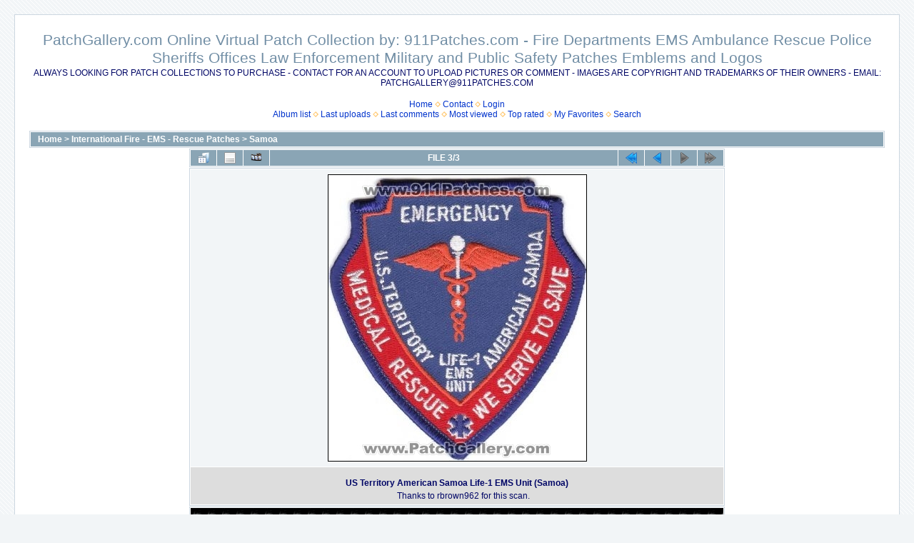

--- FILE ---
content_type: text/html; charset=utf-8
request_url: https://patchgallery.com/displayimage.php?album=195&pid=51133
body_size: 3288
content:
<!DOCTYPE html PUBLIC "-//W3C//DTD XHTML 1.0 Transitional//EN" "http://www.w3.org/TR/xhtml1/DTD/xhtml1-transitional.dtd">

<html xmlns="http://www.w3.org/1999/xhtml" xml:lang="en" lang="en" dir="ltr">
<head>
<meta http-equiv="Content-Type" content="text/html; charset=utf-8" />
<meta http-equiv="Pragma" content="no-cache" />
<title>Samoa - US Territory American Samoa Life-1 EMS Unit (Samoa) - PatchGallery.com Online Virtual Patch Collection by: 911Patches.com - Fire Departments EMS Ambulance Rescue Police Sheriffs Offices Law Enforcement Military and Public Safety Patches Emblems and Logos</title>
<meta name="keywords" content="u.s.,medical,rescue,emergency" />
<link rel="start" href="displayimage.php?album=195&amp;pid=62585" title="Return to start" />
<link rel="prev" href="displayimage.php?album=195&amp;pid=31189#top_display_media" title="See previous file" />
<link rel="up" href="thumbnails.php?album=195&amp;page=1" title="Return to the thumbnail page"/>

<link rel="stylesheet" href="css/coppermine.css" type="text/css" />
<link rel="stylesheet" href="themes/water_drop/style.css" type="text/css" />
<link rel="shortcut icon" href="favicon.ico" />
<script type="text/javascript">
/* <![CDATA[ */
    var js_vars = {"site_url":"https:\/\/www.patchgallery.com","debug":false,"icon_dir":"images\/icons\/","lang_close":"Close","icon_close_path":"images\/icons\/close.png","cookies_allowed":true,"position":"2","album":195,"cat":false,"count":4,"buttons":{"pic_info_title":"Display\/hide file information","pic_info_btn":"","slideshow_tgt":"displayimage.php?album=195&amp;pid=51133&amp;slideshow=2000#top_display_media","slideshow_title":"Slideshow","slideshow_btn":"","loc":""},"thumb_width":"100","thumb_use":"any","max_item":4,"picture_id":"51133"};
/* ]]> */
</script>
<script type="text/javascript" src="js/jquery-1.12.4.js"></script>
<script type="text/javascript" src="js/jquery-migrate-1.4.1.js"></script>
<script type="text/javascript" src="js/scripts.js"></script>
<script type="text/javascript" src="js/jquery.greybox.js"></script>
<script type="text/javascript" src="js/jquery.elastic.js"></script>
<script type="text/javascript" src="js/displayimage.js"></script>

</head>
<body>
  
  <table width="100%" border="0" cellpadding="20" cellspacing="20">
    <tr>
      <td valign="top" style="border: 1px solid #CCD7E0; background-color: #FFFFFF;">
        <table width="100%" border="0" cellspacing="0" cellpadding="0">
          <tr>
            <td width="100%" align="center">
              <h1>PatchGallery.com Online Virtual Patch Collection by: 911Patches.com - Fire Departments EMS Ambulance Rescue Police Sheriffs Offices Law Enforcement Military and Public Safety Patches Emblems and Logos</h1>
              <h3>ALWAYS LOOKING FOR PATCH COLLECTIONS TO PURCHASE - CONTACT FOR AN ACCOUNT TO UPLOAD PICTURES OR COMMENT - IMAGES ARE COPYRIGHT AND TRADEMARKS OF THEIR OWNERS - EMAIL: PATCHGALLERY@911PATCHES.COM</h3><br />
                          <!-- BEGIN home -->
        <a href="index.php" title="Go to the home page" >Home</a> <img src="themes/water_drop/images/orange_carret.gif" width="8" height="8" border="0" alt="" />
  <!-- END home -->  <!-- BEGIN contact -->
        <a href="contact.php?referer=displayimage.php%3Falbum%3D195%26pid%3D51133" title="Get in contact with PatchGallery.com Online Virtual Patch Collection by: 911Patches.com - Fire Departments EMS Ambulance Rescue Police Sheriffs Offices Law Enforcement Military and Public Safety Patches Emblems and Logos" >Contact</a> <img src="themes/water_drop/images/orange_carret.gif" width="8" height="8" border="0" alt="" />
  <!-- END contact -->                  <!-- BEGIN login -->
        <a href="login.php?referer=displayimage.php%3Falbum%3D195%26pid%3D51133" title="Log me in" >Login</a> 
  <!-- END login -->  <br />              <!-- BEGIN album_list -->
        <a href="index.php?cat=16" title="Go to the album list" >Album list</a> <img src="themes/water_drop/images/orange_carret.gif" width="8" height="8" border="0" alt="" />
  <!-- END album_list -->  <!-- BEGIN lastup -->
        <a href="thumbnails.php?album=lastup&amp;cat=-195" title="Show most recent uploads" rel="nofollow">Last uploads</a> <img src="themes/water_drop/images/orange_carret.gif" width="8" height="8" border="0" alt="" />
  <!-- END lastup -->  <!-- BEGIN lastcom -->
        <a href="thumbnails.php?album=lastcom&amp;cat=-195" title="Show most recent comments" rel="nofollow">Last comments</a> <img src="themes/water_drop/images/orange_carret.gif" width="8" height="8" border="0" alt="" />
  <!-- END lastcom -->  <!-- BEGIN topn -->
        <a href="thumbnails.php?album=topn&amp;cat=-195" title="Show most viewed items" rel="nofollow">Most viewed</a> <img src="themes/water_drop/images/orange_carret.gif" width="8" height="8" border="0" alt="" />
  <!-- END topn -->  <!-- BEGIN toprated -->
        <a href="thumbnails.php?album=toprated&amp;cat=-195" title="Show top rated items" rel="nofollow">Top rated</a> <img src="themes/water_drop/images/orange_carret.gif" width="8" height="8" border="0" alt="" />
  <!-- END toprated -->  <!-- BEGIN favpics -->
        <a href="thumbnails.php?album=favpics" title="Go to my favorites" rel="nofollow">My Favorites</a> <img src="themes/water_drop/images/orange_carret.gif" width="8" height="8" border="0" alt="" />
  <!-- END favpics -->  <!-- BEGIN search -->
        <a href="search.php" title="Search the gallery" >Search</a> 
  <!-- END search -->
            </td>
          </tr>
        </table>
        <img src="images/spacer.gif" width="1" height="15" alt="" />
        <table width="100%" border="0" align="center" cellpadding="0" cellspacing="0">
          <tr>
            <td valign="top">
              
              
              
<!-- Start standard table -->
<table align="center" width="100%" cellspacing="1" cellpadding="0" class="maintable ">

        <tr>
            <td colspan="3" align="left" class="tableh1">
                <span class="statlink"><a href="index.php">Home</a> > <a href="index.php?cat=16">International Fire - EMS - Rescue Patches</a> > <a href="thumbnails.php?album=195">Samoa</a></span>
            </td>
        </tr>
</table>
<!-- End standard table -->
<a name="top_display_media"></a>
<!-- Start standard table -->
<table align="center" width="750" cellspacing="1" cellpadding="0" class="maintable ">

        <tr>
                <td align="center" valign="middle" class="navmenu" width="48"><a href="thumbnails.php?album=195&amp;page=1" class="navmenu_pic" title="Return to the thumbnail page"><img src="images/navbar/thumbnails.png" align="middle" border="0" alt="Return to the thumbnail page" /></a></td>
<!-- BEGIN pic_info_button -->
                <!-- button will be added by displayimage.js -->
                <td id="pic_info_button" align="center" valign="middle" class="navmenu" width="48"></td>
<!-- END pic_info_button -->
<!-- BEGIN slideshow_button -->
                <!-- button will be added by displayimage.js -->
                <td id="slideshow_button" align="center" valign="middle" class="navmenu" width="48"></td>
<!-- END slideshow_button -->
                <td align="center" valign="middle" class="navmenu" width="100%">FILE 3/3</td>


<!-- BEGIN nav_start -->
                <td align="center" valign="middle" class="navmenu" width="48"><a href="displayimage.php?album=195&amp;pid=62585#top_display_media" class="navmenu_pic" title="Return to start"><img src="images/navbar/start.png" border="0" align="middle" alt="Return to start" /></a></td>
<!-- END nav_start -->
<!-- BEGIN nav_prev -->
                <td align="center" valign="middle" class="navmenu" width="48"><a href="displayimage.php?album=195&amp;pid=31189#top_display_media" class="navmenu_pic" title="See previous file"><img src="images/navbar/prev.png" border="0" align="middle" alt="See previous file" /></a></td>
<!-- END nav_prev -->
<!-- BEGIN nav_next -->
                <td align="center" valign="middle" class="navmenu" width="48"><a href="javascript:;" class="navmenu_pic" title=""><img src="images/navbar/next_inactive.png" border="0" align="middle" alt="" /></a></td>
<!-- END nav_next -->
<!-- BEGIN nav_end -->
                <td align="center" valign="middle" class="navmenu" width="48"><a href="javascript:;" class="navmenu_pic" title=""><img src="images/navbar/end_inactive.png" border="0" align="middle" alt="" /></a></td>
<!-- END nav_end -->

        </tr>
</table>
<!-- End standard table -->

<!-- Start standard table -->
<table align="center" width="750" cellspacing="1" cellpadding="0" class="maintable ">
        <tr>
                <td align="center" class="display_media" nowrap="nowrap">
                        <table width="100%" cellspacing="2" cellpadding="0">
                                <tr>
                                        <td align="center" style="{SLIDESHOW_STYLE}">
                                                <a href="javascript:;" onclick="MM_openBrWindow('displayimage.php?pid=51133&amp;fullsize=1','249385648697fd1194d296','scrollbars=no,toolbar=no,status=no,resizable=yes,width=519,height=571')"><img src="albums/userpics/10824/normal_American_Samoa_EMS.jpg" width="361" height="400" class="image" border="0" alt="US Territory American Samoa Life-1 EMS Unit (Samoa)
Thanks to rbrown962 for this scan.
Keywords: u.s. medical rescue emergency" title="Click to view full size image
==============
US Territory American Samoa Life-1 EMS Unit (Samoa)
Thanks to rbrown962 for this scan.
Keywords: u.s. medical rescue emergency" /><br /></a>

                                        </td>
                                </tr>
                        </table>
                </td>
            </tr>
            <tr>
                <td>
                        <table width="100%" cellspacing="2" cellpadding="0" class="tableb tableb_alternate">
                                        <tr>
                                                <td align="center">
                                                        
                                                </td>
                                        </tr>
                        </table>


<!-- BEGIN img_desc -->
                        <table cellpadding="0" cellspacing="0" class="tableb tableb_alternate" width="100%">
<!-- BEGIN title -->
                                <tr>
                                        <td class="tableb tableb_alternate"><h1 class="pic_title">
                                                US Territory American Samoa Life-1 EMS Unit (Samoa)
                                        </h1></td>
                                </tr>
<!-- END title -->
<!-- BEGIN caption -->
                                <tr>
                                        <td class="tableb tableb_alternate"><h2 class="pic_caption">
                                                Thanks to rbrown962 for this scan.
                                        </h2></td>
                                </tr>
<!-- END caption -->
                        </table>
<!-- END img_desc -->
                </td>
        </tr>
</table>
<!-- End standard table -->
<div id="filmstrip">
<!-- Start standard table -->
<table align="center" width="750" cellspacing="1" cellpadding="0" class="maintable ">

        <tr>
          <td valign="top" class="filmstrip_background" style="background-image: url(images/tile.gif);"><img src="images/tile.gif" alt="" border="0" /></td>
        </tr>
        <tr>
          <td valign="bottom" class="thumbnails filmstrip_background" align="center" style="{THUMB_TD_STYLE}">
            <table width="100%" cellspacing="0" cellpadding="3" border="0">
                <tr>
                   <td width="50%" class="prev_strip"></td>
                     <td valign="bottom"  style="{THUMB_TD_STYLE}">
                       <div id="film" style="width:624px; position:relative;"><table class="tape" ><tr>
                <td align="center" class="thumb" >
                  <a href="displayimage.php?album=195&amp;pid=62585#top_display_media" class="thumbLink" style="width:100px; float: left"><img src="albums/userpics/10001/thumb_American-Samoa-Emergency-Medical-Services-EMS-Patch-Samoa-Patches-WSMEr.jpg" class="strip_image" border="0" alt="American-Samoa-Emergency-Medical-Services-EMS-Patch-Samoa-Patches-WSMEr.jpg" title="Filename=American-Samoa-Emergency-Medical-Services-EMS-Patch-Samoa-Patches-WSMEr.jpg
Filesize=163KiB
Dimensions=354x500
Date added=Aug 11, 2014" /></a>
                </td>

                <td align="center" class="thumb" >
                  <a href="displayimage.php?album=195&amp;pid=31189#top_display_media" class="thumbLink" style="width:100px; float: left"><img src="albums/userpics/10001/thumb_Samoa_WSMFr.jpg" class="strip_image" border="0" alt="Samoa_WSMFr.jpg" title="Filename=Samoa_WSMFr.jpg
Filesize=91KiB
Dimensions=422x500
Date added=Sep 16, 2009" /></a>
                </td>

                <td align="center" class="thumb" >
                  <a href="displayimage.php?album=195&amp;pid=51133#top_display_media" class="thumbLink" style="width:100px; float: left"><img src="albums/userpics/10824/thumb_American_Samoa_EMS.jpg" class="strip_image middlethumb" border="0" alt="American_Samoa_EMS.jpg" title="Filename=American_Samoa_EMS.jpg
Filesize=168KiB
Dimensions=514x568
Date added=Mar 17, 2012" /></a>
                </td>
</tr></table></div>
                     </td>
                   <td width="50%" align="right" class="next_strip"></td>
                </tr>
            </table>
          </td>
        </tr>
        <tr>
         <td valign="top" class="filmstrip_background" style="background-image: url(images/tile.gif);"><img src="images/tile.gif" alt="" border="0" /></td>
        </tr>


</table>
<!-- End standard table -->
</div>
<div id="picinfo" style="display: none;">

<!-- Start standard table -->
<table align="center" width="750" cellspacing="1" cellpadding="0" class="maintable ">
        <tr><td colspan="2" class="tableh2">File information</td></tr>
        <tr><td class="tableb tableb_alternate" valign="top" >Filename:</td><td class="tableb tableb_alternate">American_Samoa_EMS.jpg</td></tr>
        <tr><td class="tableb tableb_alternate" valign="top" >Album name:</td><td class="tableb tableb_alternate"><span class="alblink"><a href="profile.php?uid=824">rbrown962</a> / <a href="thumbnails.php?album=195">Samoa</a></span></td></tr>
        <tr><td class="tableb tableb_alternate" valign="top" >Keywords:</td><td class="tableb tableb_alternate"><span class="alblink"><a href="thumbnails.php?album=search&amp;keywords=on&amp;search=u.s.">u.s.</a> / <a href="thumbnails.php?album=search&amp;keywords=on&amp;search=medical">medical</a> / <a href="thumbnails.php?album=search&amp;keywords=on&amp;search=rescue">rescue</a> / <a href="thumbnails.php?album=search&amp;keywords=on&amp;search=emergency">emergency</a></span></td></tr>
        <tr><td class="tableb tableb_alternate" valign="top" >Inscription - Slogan:</td><td class="tableb tableb_alternate">We Serve to Save</td></tr>
        <tr><td class="tableb tableb_alternate" valign="top" >Filesize:</td><td class="tableb tableb_alternate"><span dir="ltr">168&nbsp;KiB</span></td></tr>
        <tr><td class="tableb tableb_alternate" valign="top" >Date added:</td><td class="tableb tableb_alternate">Mar 17, 2012</td></tr>
        <tr><td class="tableb tableb_alternate" valign="top" >Dimensions:</td><td class="tableb tableb_alternate">514 x 568 pixels</td></tr>
        <tr><td class="tableb tableb_alternate" valign="top" >Displayed:</td><td class="tableb tableb_alternate">478 times</td></tr>
        <tr><td class="tableb tableb_alternate" valign="top" >URL:</td><td class="tableb tableb_alternate"><a href="https://www.patchgallery.com/displayimage.php?pid=51133" >https://www.patchgallery.com/displayimage.php?pid=51133</a></td></tr>
        <tr><td class="tableb tableb_alternate" valign="top" >Favorites:</td><td class="tableb tableb_alternate"><a href="addfav.php?pid=51133&amp;referer=displayimage.php%3Falbum%3D195%26pid%3D51133" >Add to Favorites</a></td></tr>
</table>
<!-- End standard table -->
</div>
<a name="comments_top"></a><div id="comments">
        <form method="post" name="post" id="post" onsubmit="return notDefaultUsername(this, '{DEFAULT_USERNAME}', '{DEFAULT_USERNAME_MESSAGE}');" action="db_input.php">
                <table align="center" width="750" cellspacing="1" cellpadding="0" class="maintable">
                        <tr>
                                        <td width="100%" class="tableh2">Add your comment</td>
                        </tr>
                        <tr>
                <td colspan="1">
                        <table width="100%" cellpadding="0" cellspacing="0">





                                                        </tr>

                        </table>
                </td>
        </tr>

<!-- BEGIN login_to_comment -->
        <tr>
                                <td class="tableb tableb_alternate" colspan="2">
                                  Anonymous comments are not allowed here. <a href="login.php?referer=displayimage.php%3Falbum%3D195%26pid%3D51133">Log in</a> to post your comment
                                </td>
        </tr>
<!-- END login_to_comment -->
                </table>
        </form></div>

            </td>
          </tr>
        </table>
      </td>
    </tr>
  </table>
  
<div class="footer" align="center" style="padding:10px;display:block;visibility:visible; font-family: Verdana,Arial,sans-serif;">Powered by <a href="https://coppermine-gallery.com/" title="Coppermine Photo Gallery" rel="external">Coppermine Photo Gallery</a></div>
<!--Coppermine Photo Gallery 1.6.27 (stable)-->
</body>
</html>